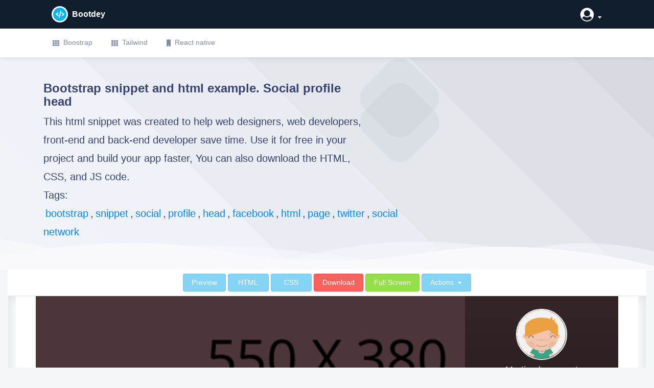

--- FILE ---
content_type: text/html; charset=UTF-8
request_url: https://www.bootdey.com/snippets/view/Social-profile-head
body_size: 6670
content:
<!DOCTYPE html><html
lang="en"><head
itemscope itemtype="http://schema.org/WebSite"><meta
charset="utf-8"><meta
name="viewport" content="width=device-width, initial-scale=1, shrink-to-fit=no"><meta
http-equiv="Content-Type" content="text/html; charset=UTF-8"><meta
content="width=device-width, initial-scale=1.0, maximum-scale=1.0, user-scalable=0" name="viewport"><title
itemprop="name">Bootstrap html snippet. Social profile head</title><meta
name="description" itemprop="description" content="Bootstrap snippet and html example. Social profile head, this UI example was created for web development using HTML, Javascript and CSS by Bootdey Admin"><meta
name="keywords" content="html, css, javascript, themes, templates, code snippets, ui examples, react js, react-native, plagraounds, cards, front-end, profile, invoice, back-end, web-designers, web-developers"><link
itemprop="sameAs" href="https://www.facebook.com/bootdey"><link
itemprop="sameAs" href="https://x.com/bootdey"><link
rel="shortcut icon" type="image/x-icon" href="/img/bootdey_favicon.ico"><link
rel="apple-touch-icon" sizes="135x140" href="/img/bootdey_135x140.png"><link
rel="apple-touch-icon" sizes="76x76" href="/img/bootdey_76x76.png"><meta
property="x:account_id" content="2433978487" /><meta
name="x:card" content="summary"><meta
name="x:card" content="summary_large_image"><meta
name="x:site" content="@bootdey"><meta
name="x:creator" content="@bootdey"><meta
name="x:title" content="Bootstrap html snippet. Social profile head"><meta
name="x:description" content="Bootstrap snippet and html example. Social profile head, this UI example was created for web development using HTML, Javascript and CSS by Bootdey Admin"><meta
name="x:image" content="https://www.bootdey.com/files/SnippetsImages/bootstrap-snippets-251.png"><meta
name="x:url" content="https://www.bootdey.com/snippets/view/Social-profile-head"><meta
property="og:title" content="Bootstrap html snippet. Social profile head"><meta
property="og:url" content="https://www.bootdey.com/snippets/view/Social-profile-head"><meta
property="og:image" itemprop="image" content="https://www.bootdey.com/files/SnippetsImages/bootstrap-snippets-251.png"><meta
property="og:description" content="Bootstrap snippet and html example. Social profile head, this UI example was created for web development using HTML, Javascript and CSS by Bootdey Admin"><meta
name="msvalidate.01" content="23285BE3183727A550D31CAE95A790AB" /><link
rel="canonical" href="https://www.bootdey.com/snippets/view/Social-profile-head" /><link
href="/cache-css/cache-1700276789-cf804f4d3f1628b7edd3fdcfd43ccbf7.css" rel="stylesheet" type="text/css" ></head><body
class="layout-horizontal "><div
class="page-wrapper" id="page-wrapper"> <main
class="content"> <header
class="navbar page-header darkHeader border0 navbar-expand-lg"><div
class="container"> <a
class="navbar-brand d-inline-flex align-items-center" href="/"> <i
class="fas fa-code d-inline-flex mr-2 avatar32 bg-info-dark shadow-sm text-primary-light rounded-circle align-items-center justify-content-center fs-1x logo-icon"></i> <span
class="text-white fs-1x font700">Bootdey</span> </a><ul
class="nav flex-row order-lg-2 ml-auto nav-icons"><li
class="nav-item dropdown user-dropdown align-items-center"> <a
class="nav-link text-white" href="#" id="dropdown-user" role="button" data-toggle="dropdown"> <span
class="ml-2 h-lg-down dropdown-toggle"> <i
class="fa fa-user-circle fa-2x"></i> </span> </a><div
class="dropdown-menu dropdown-menu-right" aria-labelledby="dropdown-user"> <a
class="dropdown-item" href="https://www.bootdey.com/login"><i
class="icon-User"></i>Login</a> <a
class="dropdown-item" href="https://www.bootdey.com/sign-up"><i
class="icon-Newspaper"></i> Sign Up</a></div></li></ul></div> </header><nav
class="navbar navbar-expand-lg navbar-light navbar-horizontal bg-white"><div
class="container"> <button
class="navbar-toggler" type="button" data-toggle="collapse" data-target="#navbarBootdey" aria-controls="navbarBootdey" aria-expanded="false" aria-label="Toggle navigation"> <span
class="navbar-toggler-icon"></span> </button><div
class="collapse navbar-collapse" id="navbarBootdey"><ul
class="navbar-nav mr-auto"><li
class="nav-item"> <a
class="nav-link" href="https://www.bootdey.com/bootstrap-snippets"> <i
class="fa fa-th"></i>Boostrap </a></li><li
class="nav-item"> <a
class="nav-link" href="https://www.bootdey.com/tailwind-components"> <i
class="fa fa-th"></i>Tailwind </a></li><li
class="nav-item"> <a
class="nav-link" target="__blank" href="https://www.rnexamples.com/"> <i
class="fa fa-mobile"></i>React native </a></li></ul></div></div> </nav><div
class="content-header"><div
class="container"><div
class="row mb-2"><div
class="col-lg-7 col-md-7 col-sm-12"><h1 class="fs24 page-header-title">Bootstrap snippet and html example. Social profile head</h1><p
class="m-0 mb-3 fs16 page-header-desc fs20">This html snippet was created to help web designers, web developers, front-end and back-end developer save time. Use it for free in your project and build your app faster, You can also download the HTML, CSS, and JS code.<br>Tags: <a
href="https://www.bootdey.com/snippets/tagged/bootstrap" style="margin:4px;">bootstrap</a>,<a
href="https://www.bootdey.com/snippets/tagged/snippet" style="margin:4px;">snippet</a>,<a
href="https://www.bootdey.com/snippets/tagged/social" style="margin:4px;">social</a>,<a
href="https://www.bootdey.com/snippets/tagged/profile" style="margin:4px;">profile</a>,<a
href="https://www.bootdey.com/snippets/tagged/head" style="margin:4px;">head</a>,<a
href="https://www.bootdey.com/snippets/tagged/facebook" style="margin:4px;">facebook</a>,<a
href="https://www.bootdey.com/snippets/tagged/html" style="margin:4px;">html</a>,<a
href="https://www.bootdey.com/snippets/tagged/page" style="margin:4px;">page</a>,<a
href="https://www.bootdey.com/snippets/tagged/twitter" style="margin:4px;">twitter</a>,<a
href="https://www.bootdey.com/snippets/tagged/social+network" style="margin:4px;">social network</a></p></div><div
class="col-lg-5 col-md-5 col-sm-12 mb-1"><div
class="img-boxes"><div
class="carbon-horizontal adbanner ad-banner ad-zone ad-space ad-unit textads banner-ads banner_ads" id="ads-check"> <script async type="text/javascript" src="//cdn.carbonads.com/carbon.js?serve=CKYILKJI&placement=bootdeycom" id="_carbonads_js"></script> </div></div></div></div></div> <svg
style="pointer-events: none" class="wave" width="100%" height="70px" preserveAspectRatio="none" xmlns="http://www.w3.org/2000/svg" xmlns:xlink="http://www.w3.org/1999/xlink" viewBox="0 0 1920 75"> <defs><style>.a {fill: none;}.b {clip-path: url(#a);}.c, .d {fill: #f9f9fc;}.d {opacity: 0.5;isolation: isolate;}</style><clipPath
id="a"> <rect
class="a" width="1920" height="75"></rect> </clipPath> </defs> <g
class="b"> <path
class="c" d="M1963,327H-105V65A2647.49,2647.49,0,0,1,431,19c217.7,3.5,239.6,30.8,470,36,297.3,6.7,367.5-36.2,642-28a2511.41,2511.41,0,0,1,420,48"></path> </g> <g
class="b"> <path
class="d" d="M-127,404H1963V44c-140.1-28-343.3-46.7-566,22-75.5,23.3-118.5,45.9-162,64-48.6,20.2-404.7,128-784,0C355.2,97.7,341.6,78.3,235,50,86.6,10.6-41.8,6.9-127,10"></path> </g> <g
class="b"> <path
class="d" d="M1979,462-155,446V106C251.8,20.2,576.6,15.9,805,30c167.4,10.3,322.3,32.9,680,56,207,13.4,378,20.3,494,24"></path> </g> <g
class="b"> <path
class="d" d="M1998,484H-243V100c445.8,26.8,794.2-4.1,1035-39,141-20.4,231.1-40.1,378-45,349.6-11.6,636.7,73.8,828,150"></path> </g> </svg></div><div
class="page-content view-snippets-page d-flex flex pl-0 pr-0"><div
class="container-fluid"><div
class="flex bg-light "><div
class="d-flex flex flex-column"><div
class="navbar_ bg-white b-b flex-row"><div
class="d-flex_ p-2 text-center flex justify-content-center"> <a
href="#preview" class="btn btn-info">Preview</a> <a
href="#html" class="btn btn-info">HTML</a> <a
href="#css" class="btn btn-info">CSS</a><a
href="#" class="btn btn-danger ml-1 btn-login-perform-action">Download </a><a
href="#" class="btn btn-success ml-1  btn-login-perform-action"> Full Screen </a><div
class="btn-group ml-1"> <button
type="button" class="btn btn-info dropdown-toggle" data-toggle="dropdown" aria-haspopup="true" aria-expanded="false"> Actions </button><div
class="dropdown-menu"> <a
href="#" class="dropdown-item" onclick="window.open(
'https://www.facebook.com/sharer/sharer.php?u='+encodeURIComponent('https://www.bootdey.com/snippets/view/Social-profile-head') +'&amp;t=' + encodeURIComponent('checkout this bootstrap snippet on @bootdey'),
'facebook-share-dialog',
'width=626,height=436,top='+((screen.height - 436) / 2)+',left='+((screen.width - 626)/2 )); return false;"> <i
class="fab fa-facebook text-primary"></i> Share on facebook </a><a
href="#" class="dropdown-item" onclick="window.open(
'https://x.com/share?url='+encodeURIComponent('https://www.bootdey.com/snippets/view/Social-profile-head')+'&amp;text='+encodeURIComponent('checkout this bootstrap snippet on @bootdey') + '&amp;count=none/',
'twitter-share-dialog',
'width=626,height=436,top='+((screen.height - 436) / 2)+',left='+((screen.width - 626)/2 ));  return false;"> <i
class="fab fa-twitter text-info"></i> Share on X </a></div></div></div></div><div
class="flex"><div
class="p-3 pt-0 pb-0"><div
class="row"><div
class="col-xl-12 col-lg-12 col-md-12 preview-content" id="preview"> <iframe
id="snippet-preview" class="preview-iframe" src="https://www.bootdey.com/snippets/preview/Social-profile-head"></iframe></div></div><div
class="container"><div
class="row"><div
class="col-xl-12 col-lg-12 col-md-12 mt-4 content-editor"><h2 id="html" class="fs22">HTML code</h2><p
class="fs20">This is the html code used to create this bootstrap snippet, You can copy and paste the following html code inside a page with bootstrap 3.3.2 included, to get the result that you can see in the preview selection</p> <a
href="#" class="btn btn-success btn-clipboard mb-3 btn-login-perform-action">Download</a><div
class="row"><div
class="col-md-12 prism code-content" itemprop="programmingLanguage" content="html/css/js"><pre class="line-numbers"><code class="hljs language-javascript" itemprop="sampleType" id="code-html">&lt;div class=&quot;container bootstrap snippets bootdey&quot;&gt;
   &lt;div class=&quot;cover-container&quot;&gt;
      &lt;div class=&quot;social-cover&quot;&gt;&lt;/div&gt;
      &lt;div class=&quot;social-desc&quot;&gt;
         &lt;div class=&quot;visible-md visible-sm&quot;&gt;
            &lt;h1 class=&quot;fg-white&quot;&gt;Empire State, NY, USA&lt;/h1&gt;
            &lt;h5 class=&quot;fg-white&quot;&gt;- Aug 20th, 2014&lt;/h5&gt;
            &lt;div style=&quot;margin-top:50px;&quot;&gt;
            &lt;/div&gt;
         &lt;/div&gt;
      &lt;/div&gt;
      &lt;div class=&quot;social-avatar&quot; &gt;
         &lt;img class=&quot;img-avatar&quot; src=&quot;https://bootdey.com/img/Content/user-453533-fdadfd.png&quot; height=&quot;100&quot; width=&quot;100&quot;&gt;
         &lt;h4 class=&quot;fg-white text-center&quot;&gt;Marting lowenyert&lt;/h4&gt;
         &lt;h5 class=&quot;fg-white text-center&quot; style=&quot;opacity:0.8;&quot;&gt;DevOps Engineer, NY&lt;/h5&gt;
         &lt;hr class=&quot;border-black75&quot; style=&quot;border-width:2px;&quot; &gt;
         &lt;div class=&quot;text-center&quot;&gt;
         	&lt;button role=&quot;button&quot; class=&quot;btn btn-inverse btn-outlined btn-retainBg btn-brightblue&quot; type=&quot;button&quot;&gt;
         		&lt;span&gt;follow me&lt;/span&gt;
         	&lt;/button&gt;
         &lt;/div&gt;
      &lt;/div&gt;
   &lt;/div&gt;
&lt;/div&gt;                    </code></pre></div></div></div></div><div
class="row"><div
class="col-xl-12 col-lg-12 col-md-12 mt-4 content-editor"><h2 id="css" class=" fs22">CSS code</h2><p
class="fs20">This is the css code used to create this bootstrap snippet, You can copy and paste the following css code inside a page with bootstrap 3.3.2 included, to get the result that you can see in the preview selection</p> <a
href="#" class="btn btn-success btn-clipboard mb-3 btn-login-perform-action">Download</a><div
class="row"><div
class="col-md-12 prism code-content" itemprop="programmingLanguage" content="html/css/js"><pre class="line-numbers "><code class="language-css" itemprop="sampleType" id="code-css">.social-cover{
    position:absolute;
    left:0;
    right:0;
    top:0;
    bottom:0
    ;background-color:rgba(0, 0, 0, 0.7);    
}

.cover-container {
    height:350px;
    margin-top:-25px;
    background-image:url(https://www.bootdey.com/image/550x380/FFB6C1/000000);
    background-size:cover;
    position:relative;
    margin-bottom:25px;
    background-position:center    
}

.btn-brightblue.btn-inverse.btn-outlined {
    color: #fff;
    border-color: #fff;
}

.border-black75 {
    border-color: #3F3F3B!important;
}

.btn-brightblue.btn-outlined {
    color: #003BFF;
    background: 0 0;
}

.social-avatar {
    top: 0;
    right: 0;
    bottom: 0;
    width: 300px;
    position: absolute;
    background: -webkit-linear-gradient(top,rgba(0,0,0,.3) 0,rgba(0,0,0,.5) 100%);
    background: linear-gradient(top,rgba(0,0,0,.3) 0,rgba(0,0,0,.5) 100%);
}

.img-avatar{
    display:block;
    border-radius:100px;
    border:2px solid #fff;
    margin:auto;
    margin-top:50px;    
}

.social-desc {
    top: 0;
    left: 0;
    bottom: 0;
    right: 300px;
    position: absolute;
}

.social-desc div {
    margin-left: 10%;
    margin-top: 100px;
}

.fg-focus-white:focus, 
.fg-hover-white:hover, 
.fg-white, 
.fg-white .tab-container.plain .nav-tabs .b-tab.active a, 
.fg-white .fg-tab-active .tab-container .nav-tabs .b-tab.active a, 
.fg-white .tab-container .nav-tabs .b-tab a {
    color: #fff;
}
.fg-white{
    opacity:0.8;
}


.btn-orange75.btn-inverse.btn-outlined {
    color: #fff;
    border-color: #fff;
}

.btn-orange75.btn-outlined {
    color: #EE682F;
    background: 0 0;
}

.btn.btn-rounded {
    line-height: 1;
    border-radius: 100px;
    height: auto!important;
    padding: 15px!important;
}

.btn&gt;.rubix-icon {
    line-height: 1;
    font-size: 18px;
}

.social-like-count {
    cursor: pointer;
    display: inline-block;
}

.social-like-count&gt;span {
    margin-left: 25px;
}                    </code></pre></div></div></div></div><div
class="row"><div
class="col-xl-12 col-lg-12 col-md-12 col-sm-12 mt-4 pb-3"><div
class="row"><div
class="col-xl-12 col-lg-12 col-md-12 col-sm-12"><h2 id="similar-snippets" class="fs22 mb-3 mt-2"> Similar snippets</h2></div></div><div
class="row"><div
class="col-xl-12 col-lg-12 col-md-12 col-sm-12"><p
class="text-related-snippets fs20"> Find more similar snippets using the following tags:<a
href="https://www.bootdey.com/snippets/tagged/bootstrap" style="margin:4px;">bootstrap</a>,<a
href="https://www.bootdey.com/snippets/tagged/snippet" style="margin:4px;">snippet</a>,<a
href="https://www.bootdey.com/snippets/tagged/social" style="margin:4px;">social</a>,<a
href="https://www.bootdey.com/snippets/tagged/profile" style="margin:4px;">profile</a>,<a
href="https://www.bootdey.com/snippets/tagged/head" style="margin:4px;">head</a>,<a
href="https://www.bootdey.com/snippets/tagged/facebook" style="margin:4px;">facebook</a>,<a
href="https://www.bootdey.com/snippets/tagged/html" style="margin:4px;">html</a>,<a
href="https://www.bootdey.com/snippets/tagged/page" style="margin:4px;">page</a>,<a
href="https://www.bootdey.com/snippets/tagged/twitter" style="margin:4px;">twitter</a>,<a
href="https://www.bootdey.com/snippets/tagged/social+network" style="margin:4px;">social network</a></p></div></div><div
class="row"><div
class="col-sm-6 col-md-3"><div
class="iCard iCard-shadow border1 p-2 rounded bg-white h-100 text-center"> <a
href="https://www.bootdey.com/snippets/view/bs4-beta-timeline" class="text-center"> <picture> <source
srcset="/files/SnippetsImagesWebp/bootstrap-snippets-787.webp" type="image/webp"> <img
src="https://www.bootdey.com/files/SnippetsImages/bootstrap-snippets-787.png" width="266" height="157" alt="Bootstrap example and template. bs4 beta timeline" title="Bootstrap example and template. bs4 beta timeline" class="img-fluid rounded" /> </picture> </a><div
class="iCard-content p-1 pt-15 pb-15"><p
class="fs14 text-dark font400 mb-5 text-capitalize"> bs4 beta timeline</p><div
class="pt-15 b-t text-right"><div
class="row align-items-center"><div
class="col-12"> <a
href="https://www.bootdey.com/snippets/view/bs4-beta-timeline" class="btn btn-gradient-light btn-icon btn-icon-right btn-sm"> <i
class="fa fa-arrow-right"></i> View </a></div></div></div></div></div></div><div
class="col-sm-6 col-md-3"><div
class="iCard iCard-shadow border1 p-2 rounded bg-white h-100 text-center"> <a
href="https://www.bootdey.com/snippets/view/Social-network-profile-with-panels" class="text-center"> <picture> <source
srcset="/files/SnippetsImagesWebp/bootstrap-snippets-596.webp" type="image/webp"> <img
src="https://www.bootdey.com/files/SnippetsImages/bootstrap-snippets-596.png" width="266" height="179" alt="Bootstrap example and template. Social network profile with panels" title="Bootstrap example and template. Social network profile with panels" class="img-fluid rounded" /> </picture> </a><div
class="iCard-content p-1 pt-15 pb-15"><p
class="fs14 text-dark font400 mb-5 text-capitalize"> Social network profile with panels</p><div
class="pt-15 b-t text-right"><div
class="row align-items-center"><div
class="col-12"> <a
href="https://www.bootdey.com/snippets/view/Social-network-profile-with-panels" class="btn btn-gradient-light btn-icon btn-icon-right btn-sm"> <i
class="fa fa-arrow-right"></i> View </a></div></div></div></div></div></div><div
class="col-sm-6 col-md-3"><div
class="iCard iCard-shadow border1 p-2 rounded bg-white h-100 text-center"> <a
href="https://www.bootdey.com/snippets/view/bs4-profile-header-card" class="text-center"> <picture> <source
srcset="/files/SnippetsImagesWebp/bootstrap-snippets-820.webp" type="image/webp"> <img
src="https://www.bootdey.com/files/SnippetsImages/bootstrap-snippets-820.png" width="266" height="200" alt="Bootstrap example and template. bs4 profile header card" title="Bootstrap example and template. bs4 profile header card" class="img-fluid rounded" /> </picture> </a><div
class="iCard-content p-1 pt-15 pb-15"><p
class="fs14 text-dark font400 mb-5 text-capitalize"> bs4 profile header card</p><div
class="pt-15 b-t text-right"><div
class="row align-items-center"><div
class="col-12"> <a
href="https://www.bootdey.com/snippets/view/bs4-profile-header-card" class="btn btn-gradient-light btn-icon btn-icon-right btn-sm"> <i
class="fa fa-arrow-right"></i> View </a></div></div></div></div></div></div><div
class="col-sm-6 col-md-3"><div
class="iCard iCard-shadow border1 p-2 rounded bg-white h-100 text-center"> <a
href="https://www.bootdey.com/snippets/view/bs4-beta-user-profile-info-with-posts" class="text-center"> <picture> <source
srcset="/files/SnippetsImagesWebp/bootstrap-snippets-785.webp" type="image/webp"> <img
src="https://www.bootdey.com/files/SnippetsImages/bootstrap-snippets-785.png" width="266" height="177" alt="Bootstrap example and template. bs4 beta user profile info with posts" title="Bootstrap example and template. bs4 beta user profile info with posts" class="img-fluid rounded" /> </picture> </a><div
class="iCard-content p-1 pt-15 pb-15"><p
class="fs14 text-dark font400 mb-5 text-capitalize"> bs4 beta user profile info with posts</p><div
class="pt-15 b-t text-right"><div
class="row align-items-center"><div
class="col-12"> <a
href="https://www.bootdey.com/snippets/view/bs4-beta-user-profile-info-with-posts" class="btn btn-gradient-light btn-icon btn-icon-right btn-sm"> <i
class="fa fa-arrow-right"></i> View </a></div></div></div></div></div></div></div></div></div><div
class="row"><div
class="col-xl-12 col-lg-12 col-md-12 col-sm-12 mt-4 pb-3"><div
class="row"><div
class="col-xl-12 col-lg-12 col-md-12 col-sm-12"><h2 id="trending-snippets" class="fs22 mb-3 mt-2"> Trending now</h2></div></div><div
class="row"><div
class="col-sm-6 col-md-3"><div
class="iCard iCard-shadow border1 p-2 rounded bg-white h-100 text-center"> <a
href="https://www.bootdey.com/snippets/view/bs5-dark-footer" class="text-center"> <picture> <source
srcset="/files/SnippetsImagesWebp/bootstrap-snippets-1284.webp" type="image/webp"> <img
src="https://www.bootdey.com/files/SnippetsImages/bootstrap-snippets-1284.png" width="266" height="189" alt="Bootstrap example and template. bs5 dark footer" title="Bootstrap example and template. bs5 dark footer" class="img-fluid rounded" /> </picture> </a><div
class="iCard-content p-1 pt-15 pb-15"><p
class="fs14 text-dark font400 mb-5 text-capitalize"> bs5 dark footer</p><div
class="pt-15 b-t text-right"><div
class="row align-items-center"><div
class="col-12"> <a
href="https://www.bootdey.com/snippets/view/bs5-dark-footer" class="btn btn-gradient-light btn-icon btn-icon-right btn-sm"> <i
class="fa fa-arrow-right"></i> View </a></div></div></div></div></div></div><div
class="col-sm-6 col-md-3"><div
class="iCard iCard-shadow border1 p-2 rounded bg-white h-100 text-center"> <a
href="https://www.bootdey.com/snippets/view/timeline-events" class="text-center"> <picture> <source
srcset="/files/SnippetsImagesWebp/bootstrap-snippets-1055.webp" type="image/webp"> <img
src="https://www.bootdey.com/files/SnippetsImages/bootstrap-snippets-1055.png" width="266" height="215" alt="Bootstrap example and template. timeline events" title="Bootstrap example and template. timeline events" class="img-fluid rounded" /> </picture> </a><div
class="iCard-content p-1 pt-15 pb-15"><p
class="fs14 text-dark font400 mb-5 text-capitalize"> timeline events</p><div
class="pt-15 b-t text-right"><div
class="row align-items-center"><div
class="col-12"> <a
href="https://www.bootdey.com/snippets/view/timeline-events" class="btn btn-gradient-light btn-icon btn-icon-right btn-sm"> <i
class="fa fa-arrow-right"></i> View </a></div></div></div></div></div></div><div
class="col-sm-6 col-md-3"><div
class="iCard iCard-shadow border1 p-2 rounded bg-white h-100 text-center"> <a
href="https://www.bootdey.com/snippets/view/Update-user-profile" class="text-center"> <picture> <source
srcset="/files/SnippetsImagesWebp/bootstrap-snippets-738.webp" type="image/webp"> <img
src="https://www.bootdey.com/files/SnippetsImages/bootstrap-snippets-738.png" width="266" height="150" alt="Bootstrap example and template. Update user profile" title="Bootstrap example and template. Update user profile" class="img-fluid rounded" /> </picture> </a><div
class="iCard-content p-1 pt-15 pb-15"><p
class="fs14 text-dark font400 mb-5 text-capitalize"> Update user profile</p><div
class="pt-15 b-t text-right"><div
class="row align-items-center"><div
class="col-12"> <a
href="https://www.bootdey.com/snippets/view/Update-user-profile" class="btn btn-gradient-light btn-icon btn-icon-right btn-sm"> <i
class="fa fa-arrow-right"></i> View </a></div></div></div></div></div></div><div
class="col-sm-6 col-md-3"><div
class="iCard iCard-shadow border1 p-2 rounded bg-white h-100 text-center"> <a
href="https://www.bootdey.com/snippets/view/Dropdown-animation-with-CSS" class="text-center"> <picture> <source
srcset="/files/SnippetsImagesWebp/bootstrap-snippets-165.webp" type="image/webp"> <img
src="https://www.bootdey.com/files/SnippetsImages/bootstrap-snippets-165.png" width="266" height="200" alt="Bootstrap example and template. Dropdown animation with CSS" title="Bootstrap example and template. Dropdown animation with CSS" class="img-fluid rounded" /> </picture> </a><div
class="iCard-content p-1 pt-15 pb-15"><p
class="fs14 text-dark font400 mb-5 text-capitalize"> Dropdown animation with CSS</p><div
class="pt-15 b-t text-right"><div
class="row align-items-center"><div
class="col-12"> <a
href="https://www.bootdey.com/snippets/view/Dropdown-animation-with-CSS" class="btn btn-gradient-light btn-icon btn-icon-right btn-sm"> <i
class="fa fa-arrow-right"></i> View </a></div></div></div></div></div></div></div></div></div><div
class="row"><div
class="col-xl-12 col-lg-12 col-md-12 col-sm-12 mt-4 content-editor" id="about"><div
class="row" ><div
class="col-xl-3 col-lg-3 col-md-4 bg-white d-flex flex-column pt-3"> <picture> <source
srcset="/files/SnippetsImagesWebp/bootstrap-snippets-251.webp" type="image/webp"> <img
src="https://www.bootdey.com/files/SnippetsImages/bootstrap-snippets-251.png" width="266" height="191" alt="Bootstrap example and template. Social profile head" title="Bootstrap example and template. Social profile head" class="img-fluid rounded" /> </picture></div><div
class="col-xl-9 col-lg-9 col-md-8 d-flex bg-white flex-column pt-3 pb-3"><div
class="row"><div
class="col-md-12"><h2 id="information" class="fs22">About this bootstrap example/template</h2><p
class="snippet-description-link fs20"> This example/template, Social profile head, was published on Jan 12th 2015, 18:52 by <a
href="https://www.bootdey.com/users/profile/Dey-Dey">Bootdey Admin</a> and it is free.</p><p
class="fs20">We hope you will enjoy this awesome snippet and stay tuned for the latest updates, bootdey snippets are already used in thousands of blogs, websites and projects. We believe it will save your precious time and gives trendy look to your next web project.</p><p
class="fs20">We always try to offer the best beautiful and responsive source of Bootstrap code examples and components.</p><p
class="fs20"> This code example currectly have <b>9.6K</b> views, Using this bootstrap snippet you have the following benefits:</p><h2 class="fs22">Bootstrap 3.3.2</h2><p>&lt;link rel=&#039;stylesheet&#039; href=&#039;https://netdna.bootstrapcdn.com/bootstrap/3.3.2/css/bootstrap.min.css&#039;&gt;</p><p>&lt;script src=&#039;https://netdna.bootstrapcdn.com/bootstrap/3.3.2/js/bootstrap.min.js&#039;&gt;&lt;/script&gt;</p><p
class="fs20">This code example is based on bootstrap 3.3.2 and the grid system of this framework</p><h2 class="fs22">Responsive</h2><p
class="fs20">Based on bootstrap framework makes all the layouts perfectly responsive for all devices</p><h2 class="fs22">Crossbrowser compatibility</h2><p
class="fs20">Tested on all major browsers, it works smoothly on all of them</p><h2 class="fs22">semantic html 5</h2><p
class="fs20">Built on html / css3 the code quality is really amazing</p><h2 class="fs22">Simple Integration</h2><p
class="fs20">This code example can be simply integrated on existing sites and new ones too, all you need to do is copy the code and start working</p></div></div></div></div></div></div><div
class="row"><div
class="col-xl-12 col-lg-12 col-md-12 col-sm-12 d-flex flex-column pt-3 pb-3"><ol
itemscope itemtype="http://schema.org/BreadcrumbList" class="breadcrumb"><li
itemprop="itemListElement" itemscope="" itemtype="http://schema.org/ListItem"> <a
itemprop="item" href="https://www.bootdey.com"> <span
itemprop="name">Home</span> </a><meta
itemprop="position" content="1"></li><li
itemprop="itemListElement" itemscope="" itemtype="http://schema.org/ListItem"> <a
itemprop="item" href="https://www.bootdey.com/bootstrap-snippets"> <span
itemprop="name">Bootstrap Snippets</span> </a><meta
itemprop="position" content="2"></li><li
itemprop="itemListElement" itemscope="" itemtype="http://schema.org/ListItem" class="&quot;active&quot;>"> <a
itemprop="item" href="https://www.bootdey.com/snippets/tagged/head"> <span
itemprop="name">head</span> </a><meta
itemprop="position" content="3"></li><li
itemprop="itemListElement" itemscope="" itemtype="http://schema.org/ListItem" class="&quot;active&quot;>"> <a
itemprop="item" href="https://www.bootdey.com/snippets/view/Social-profile-head"> <span
itemprop="name">Bootstrap html snippet. Social profile head</span> </a><meta
itemprop="position" content="4"></li></ol></div></div></div></div></div></div></div></div></div><footer
class="content-footer  d-flex p-3 align-items-center bg-light b-t"><div
class="d-flex container"><div
class="d-flex flex ml-auto col-8"><div> <a
href="https://www.bootdey.com/license" class="d-inline-flex pl-0 pr-2 b-r"> License </a> <a
href="https://www.bootdey.com/privacy" class="d-inline-flex pl-2 pr-2 b-r"> Privacy policy </a> <a
href="https://www.bootdey.com/about" class="d-inline-flex pl-2 pr-2 "> About </a> <a
href="https://www.bootdey.com/advertise-here" class="d-inline-flex pl-2 pr-2 "> Advertise here </a> <a
href="https://www.biexam.com/en" class="d-inline-flex pl-2 pr-2 "> Biexam </a> <a
href="https://x.com/bootdey" target="__blank" class="d-inline-flex pl-2 pr-2 "> <span
class="btn btn-info btn-sm"> X </span> </a> <a
href="https://www.facebook.com/bootdey" target="__blank" class="d-inline-flex pl-2 pr-2 "> <span
class="btn btn-primary btn-sm"> Facebook </span> </a></div></div><div
class="d-flex flex mr-auto col-4 justify-content-end"><div
class="text-muted">Copyright &copy; 2026. Bootdey</div></div></div> </footer> </main></div> <script src="/cache-js/cache-1708120890-6e4b747603dbd0956024d35b7a55a7d1.js" type="text/javascript"></script><script type="text/javascript" src="/js/analyse.js"></script> <script async src="https://www.googletagmanager.com/gtag/js?id=G-F1RTS0P1CD"></script> <script>window.dataLayer = window.dataLayer || [];
        function gtag(){dataLayer.push(arguments);}
        gtag('js', new Date());

        gtag('config', 'G-F1RTS0P1CD');</script> <script defer src="https://static.cloudflareinsights.com/beacon.min.js/vcd15cbe7772f49c399c6a5babf22c1241717689176015" integrity="sha512-ZpsOmlRQV6y907TI0dKBHq9Md29nnaEIPlkf84rnaERnq6zvWvPUqr2ft8M1aS28oN72PdrCzSjY4U6VaAw1EQ==" data-cf-beacon='{"version":"2024.11.0","token":"0982648f21b7499c83a555a3f57e966f","r":1,"server_timing":{"name":{"cfCacheStatus":true,"cfEdge":true,"cfExtPri":true,"cfL4":true,"cfOrigin":true,"cfSpeedBrain":true},"location_startswith":null}}' crossorigin="anonymous"></script>
</body></html>

--- FILE ---
content_type: text/html; charset=UTF-8
request_url: https://www.bootdey.com/snippets/preview/Social-profile-head
body_size: 1952
content:
<!DOCTYPE html><html
lang="en"><head
itemscope="" itemtype="http://schema.org/WebSite"><meta
http-equiv="Content-Type" content="text/html; charset=UTF-8"><title
itemprop="name">Preview bootstrap html snippet. Social profile head</title><meta
name="description" itemprop="description" content="Preview bootstrap html snippet. Social profile head. Copy and paste the html, css and js code for save time, build your app faster and responsive"><meta
name="keywords" content="html, css, javascript, themes, templates, code snippets, ui examples, react js, react-native, plagraounds, cards, front-end, profile, invoice, back-end, web-designers, web-developers"><link
itemprop="sameAs" href="https://www.facebook.com/bootdey"><link
itemprop="sameAs" href="https://x.com/bootdey"><meta
content="width=device-width, initial-scale=1.0, maximum-scale=1.0, user-scalable=0" name="viewport"><meta
name="viewport" content="width=device-width"><link
rel="shortcut icon" type="image/x-icon" href="/img/bootdey_favicon.ico"><link
rel="apple-touch-icon" sizes="135x140" href="/img/bootdey_135x140.png"><link
rel="apple-touch-icon" sizes="76x76" href="/img/bootdey_76x76.png"><link
rel="canonical" href="https://www.bootdey.com/snippets/view/Social-profile-head" itemprop="url"><meta
property="x:account_id" content="2433978487" /><meta
name="x:card" content="summary"><meta
name="x:card" content="summary_large_image"><meta
name="x:site" content="@bootdey"><meta
name="x:creator" content="@bootdey"><meta
name="x:title" content="Preview bootstrap html snippet. Social profile head"><meta
name="x:description" content="Preview bootstrap html snippet. Social profile head. Copy and paste the html, css and js code for save time, build your app faster and responsive"><meta
name="x:image" content="https://www.bootdey.com/files/SnippetsImages/bootstrap-snippets-251.png"><meta
name="x:url" content="https://www.bootdey.com/snippets/preview/Social-profile-head"><meta
property="og:title" content="Preview bootstrap html snippet. Social profile head"><meta
property="og:url" content="https://www.bootdey.com/snippets/preview/Social-profile-head"><meta
property="og:image" content="https://www.bootdey.com/files/SnippetsImages/bootstrap-snippets-251.png"><meta
property="og:description" content="Preview bootstrap html snippet. Social profile head. Copy and paste the html, css and js code for save time, build your app faster and responsive"><meta
name="msvalidate.01" content="23285BE3183727A550D31CAE95A790AB" /> <script src="/cache-js/cache-1635427806-97135bbb13d92c11d6b2a92f6a36685a.js" type="text/javascript"></script> </head><body><div
id="snippetContent"><link
rel="stylesheet" href="https://netdna.bootstrapcdn.com/bootstrap/3.3.2/css/bootstrap.min.css"> <script type='text/javascript' src='https://cdnjs.cloudflare.com/ajax/libs/popper.js/1.12.9/umd/popper.min.js'></script> <script src="https://netdna.bootstrapcdn.com/bootstrap/3.3.2/js/bootstrap.min.js"></script> <div
class="container bootstrap snippets bootdey"><div
class="cover-container"><div
class="social-cover"></div><div
class="social-desc"><div
class="visible-md visible-sm"><h1 class="fg-white">Empire State, NY, USA</h1><h5 class="fg-white">- Aug 20th, 2014</h5><div
style="margin-top:50px;"></div></div></div><div
class="social-avatar" > <img
class="img-avatar" src="https://bootdey.com/img/Content/user-453533-fdadfd.png" height="100" width="100"><h4 class="fg-white text-center">Marting lowenyert</h4><h5 class="fg-white text-center" style="opacity:0.8;">DevOps Engineer, NY</h5><hr
class="border-black75" style="border-width:2px;" ><div
class="text-center"> <button
role="button" class="btn btn-inverse btn-outlined btn-retainBg btn-brightblue" type="button"> <span>follow me</span> </button></div></div></div></div><style type="text/css">.social-cover{
    position:absolute;
    left:0;
    right:0;
    top:0;
    bottom:0
    ;background-color:rgba(0, 0, 0, 0.7);    
}

.cover-container {
    height:350px;
    margin-top:-25px;
    background-image:url(https://www.bootdey.com/image/550x380/FFB6C1/000000);
    background-size:cover;
    position:relative;
    margin-bottom:25px;
    background-position:center    
}

.btn-brightblue.btn-inverse.btn-outlined {
    color: #fff;
    border-color: #fff;
}

.border-black75 {
    border-color: #3F3F3B!important;
}

.btn-brightblue.btn-outlined {
    color: #003BFF;
    background: 0 0;
}

.social-avatar {
    top: 0;
    right: 0;
    bottom: 0;
    width: 300px;
    position: absolute;
    background: -webkit-linear-gradient(top,rgba(0,0,0,.3) 0,rgba(0,0,0,.5) 100%);
    background: linear-gradient(top,rgba(0,0,0,.3) 0,rgba(0,0,0,.5) 100%);
}

.img-avatar{
    display:block;
    border-radius:100px;
    border:2px solid #fff;
    margin:auto;
    margin-top:50px;    
}

.social-desc {
    top: 0;
    left: 0;
    bottom: 0;
    right: 300px;
    position: absolute;
}

.social-desc div {
    margin-left: 10%;
    margin-top: 100px;
}

.fg-focus-white:focus, 
.fg-hover-white:hover, 
.fg-white, 
.fg-white .tab-container.plain .nav-tabs .b-tab.active a, 
.fg-white .fg-tab-active .tab-container .nav-tabs .b-tab.active a, 
.fg-white .tab-container .nav-tabs .b-tab a {
    color: #fff;
}
.fg-white{
    opacity:0.8;
}


.btn-orange75.btn-inverse.btn-outlined {
    color: #fff;
    border-color: #fff;
}

.btn-orange75.btn-outlined {
    color: #EE682F;
    background: 0 0;
}

.btn.btn-rounded {
    line-height: 1;
    border-radius: 100px;
    height: auto!important;
    padding: 15px!important;
}

.btn>.rubix-icon {
    line-height: 1;
    font-size: 18px;
}

.social-like-count {
    cursor: pointer;
    display: inline-block;
}

.social-like-count>span {
    margin-left: 25px;
}</style> <script type="text/javascript"></script> </div> <script async src="https://www.googletagmanager.com/gtag/js?id=G-F1RTS0P1CD"></script> <script>window.dataLayer = window.dataLayer || [];
        function gtag(){dataLayer.push(arguments);}
        gtag('js', new Date());

        gtag('config', 'G-F1RTS0P1CD');</script> <script defer src="https://static.cloudflareinsights.com/beacon.min.js/vcd15cbe7772f49c399c6a5babf22c1241717689176015" integrity="sha512-ZpsOmlRQV6y907TI0dKBHq9Md29nnaEIPlkf84rnaERnq6zvWvPUqr2ft8M1aS28oN72PdrCzSjY4U6VaAw1EQ==" data-cf-beacon='{"version":"2024.11.0","token":"0982648f21b7499c83a555a3f57e966f","r":1,"server_timing":{"name":{"cfCacheStatus":true,"cfEdge":true,"cfExtPri":true,"cfL4":true,"cfOrigin":true,"cfSpeedBrain":true},"location_startswith":null}}' crossorigin="anonymous"></script>
</body></html>